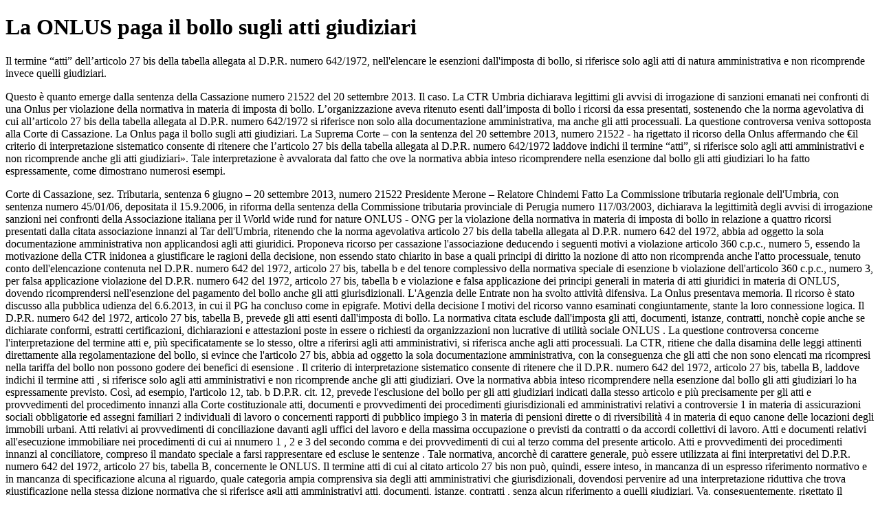

--- FILE ---
content_type: text/html; charset=utf-8
request_url: https://www.dirittoegiustizia.it/_doc/9184914
body_size: 3184
content:
<!DOCTYPE html>
<html prefix="og: http://ogp.me/ns#" lang="it">
<head>
<meta name="robots" content="index" class="next-head"/><meta name="googlebot" content="index" class="next-head"/>
<meta name="description" content="Il termine “atti” dell’art. 27 bis della tabella allegata al D.P.R. n. 642/1972, nell'elencare le esenzioni dall'imposta di bollo, si riferisce solo agli atti di natura amministrativa e non ricomprende invece quelli giudiziari."/>
<meta name="viewport" content="width=device-width, initial-scale=1">
<link rel="canonical" href="https://www.dirittoegiustizia.it/_doc/9184914" class="next-head"/>


      <title>La ONLUS paga il bollo sugli atti giudiziari</title>
         <script type="application/ld+json" class="next-head">{
             "@context": "http://schema.org",
             "@type": "NewsArticle",
             "url": "https://www.dirittoegiustizia.it/_doc/9184914",
             "publisher": {
                 "@type": "NewsMediaOrganization",
                 "name": "Diritto e Giustizia",
                 "publishingPrinciples": "https://www.giuffrefrancislefebvre.it/",
                 "logo": {
                     "@type": "ImageObject",
                     "url": "https://www.giuffrefrancislefebvre.it/images/GFL_logo.svg",
                     "width": "503",
                     "height": "40"
                 }
             },
             "datePublished": "Thu Oct 03 2013 00:00:00 GMT+0000 (Coordinated Universal Time)",
             "dateModified": "Fri Jun 18 2021 00:00:00 GMT+0000 (Coordinated Universal Time)",
             "headline": "La ONLUS paga il bollo sugli atti giudiziari",
             "description": "  Il termine “atti” dell’articolo  27 bis della tabella allegata al D.P.R. numero  642/1972, nell'elencare le esenzioni dall'imposta di bollo, si riferisce solo agli atti di natura amministrativa e non ricomprende invece quelli giudiziari.",
             "articleBody": "  Il termine “atti” dell’articolo  27 bis della tabella allegata al D.P.R. numero  642/1972, nell'elencare le esenzioni dall'imposta di bollo, si riferisce solo agli atti di natura amministrativa e non ricomprende invece quelli giudiziari.   Questo è quanto emerge dalla sentenza della Cassazione numero  21522 del 20 settembre 2013.  Il caso. La CTR Umbria dichiarava legittimi gli avvisi di irrogazione di sanzioni emanati nei confronti di una Onlus per violazione della normativa in materia di imposta di bollo.  L’organizzazione aveva ritenuto esenti dall’imposta di bollo i ricorsi da essa presentati, sostenendo che la norma agevolativa di cui all’articolo  27 bis della tabella allegata al D.P.R. numero  642/1972 si riferisce non solo alla documentazione amministrativa, ma anche gli atti processuali.  La questione controversa veniva sottoposta alla Corte di Cassazione.  La Onlus paga il bollo sugli atti giudiziari. La Suprema Corte – con la sentenza del 20 settembre 2013, numero  21522 - ha rigettato il ricorso della Onlus affermando che €il criterio di interpretazione sistematico consente di ritenere che l’articolo  27 bis della tabella allegata al D.P.R. numero  642/1972 laddove indichi il termine “atti”, si riferisce solo agli atti amministrativi e non ricomprende anche gli atti giudiziari». Tale interpretazione è avvalorata dal fatto che ove la normativa abbia inteso ricomprendere nella esenzione dal bollo gli atti giudiziari lo ha fatto espressamente, come dimostrano numerosi esempi.   Corte di Cassazione, sez. Tributaria, sentenza 6 giugno – 20 settembre 2013, numero  21522  Presidente Merone – Relatore Chindemi  Fatto  La Commissione tributaria regionale dell'Umbria, con sentenza numero  45/01/06, depositata il 15.9.2006, in riforma della sentenza della Commissione tributaria provinciale di Perugia numero  117/03/2003, dichiarava la legittimità degli avvisi di irrogazione sanzioni nei confronti della Associazione italiana per il World wide rund for nature ONLUS - ONG per la violazione della normativa in materia di imposta di bollo in relazione a quattro ricorsi presentati dalla citata associazione innanzi al Tar dell'Umbria, ritenendo che la norma agevolativa  articolo  27 bis della tabella allegata al D.P.R. numero  642 del 1972, abbia ad oggetto la sola documentazione amministrativa non applicandosi agli atti giuridici.  Proponeva ricorso per cassazione l'associazione deducendo i seguenti motivi  a  violazione articolo  360 c.p.c., numero  5, essendo la motivazione della CTR inidonea a giustificare le ragioni della decisione, non essendo stato chiarito in base a quali principi di diritto la nozione di  atto  non ricomprenda anche l'atto processuale, tenuto conto dell'elencazione contenuta nel D.P.R. numero  642 del 1972, articolo  27 bis, tabella b  e del tenore complessivo della normativa speciale di esenzione  b  violazione dell'articolo  360 c.p.c., numero  3, per falsa applicazione violazione del D.P.R. numero  642 del 1972, articolo  27 bis, tabella b  e violazione e falsa applicazione dei principi generali in materia di atti giuridici in materia di ONLUS, dovendo ricomprendersi nell'esenzione del pagamento del bollo anche gli atti giurisdizionali.  L'Agenzia delle Entrate non ha svolto attività difensiva. La Onlus presentava memoria.  Il ricorso è stato discusso alla pubblica udienza del 6.6.2013, in cui il PG ha concluso come in epigrafe.  Motivi della decisione  I motivi del ricorso vanno esaminati congiuntamente, stante la loro connessione logica.  Il D.P.R. numero  642 del 1972, articolo  27 bis, tabella B, prevede gli atti esenti dall'imposta di bollo.  La normativa citata esclude dall'imposta gli  atti, documenti, istanze, contratti, nonchè copie anche se dichiarate conformi, estratti certificazioni, dichiarazioni e attestazioni poste in essere o richiesti da organizzazioni non lucrative di utilità sociale  ONLUS   .  La questione controversa concerne l'interpretazione del termine  atti  e, più specificatamente se lo stesso, oltre a riferirsi agli atti amministrativi, si riferisca anche agli atti processuali.  La CTR, ritiene che  dalla disamina delle leggi attinenti direttamente alla regolamentazione del bollo, si evince che l'articolo  27 bis, abbia ad oggetto la sola documentazione amministrativa, con la conseguenza che gli atti che non sono elencati ma ricompresi nella tariffa del bollo  non possono godere dei benefici di esensione .  Il criterio di interpretazione sistematico consente di ritenere che il D.P.R. numero  642 del 1972, articolo  27 bis, tabella B, laddove indichi il termine  atti , si riferisce solo agli atti amministrativi e non ricomprende anche gli atti giudiziari.  Ove la normativa abbia inteso ricomprendere nella esenzione dal bollo gli atti giudiziari lo ha espressamente previsto.  Così, ad esempio, l'articolo  12, tab. b  D.P.R. cit. 12, prevede l'esclusione del bollo per gli atti giudiziari indicati dalla stesso articolo e più precisamente per gli  atti e provvedimenti del procedimento innanzi alla Corte costituzionale  atti, documenti e provvedimenti dei procedimenti giurisdizionali ed amministrativi relativi a controversie  1  in materia di assicurazioni sociali obbligatorie ed assegni familiari  2  individuali di lavoro o concernenti rapporti di pubblico impiego  3  in materia di pensioni dirette o di riversibilità  4  in materia di equo canone delle locazioni degli immobili urbani. Atti relativi ai provvedimenti di conciliazione davanti agli uffici del lavoro e della massima occupazione o previsti da contratti o da accordi collettivi di lavoro. Atti e documenti relativi all'esecuzione immobiliare nei procedimenti di cui ai nnumero  1  , 2  e 3  del secondo comma e dei provvedimenti di cui al terzo comma del presente articolo. Atti e provvedimenti dei procedimenti innanzi al conciliatore, compreso il mandato speciale a farsi rappresentare ed escluse le sentenze .  Tale normativa, ancorchè di carattere generale, può essere utilizzata ai fini interpretativi del D.P.R. numero  642 del 1972, articolo  27 bis, tabella B, concernente le ONLUS. Il termine  atti  di cui al citato articolo  27 bis non può, quindi, essere inteso, in mancanza di un espresso riferimento normativo e in mancanza di specificazione alcuna al riguardo, quale categoria ampia comprensiva sia degli atti amministrativi che giurisdizionali, dovendosi pervenire ad una interpretazione  riduttiva  che trova giustificazione nella stessa dizione normativa che si riferisce agli atti amministrativi   atti, documenti, istanze, contratti   , senza alcun riferimento a quelli giudiziari.  Va, conseguentemente, rigettato il ricorso.  Nessuna pronuncia va emessa sulle spese in mancanza di attività difensiva dell'intimata.  P.Q.M.  Rigetta il ricorso. ",
             "keywords": [

             ],
             "image": {
                 "@type": "ImageObject",
                 "width": 353,
                 "height": 243,
                 "url": "https://www.dirittoegiustizia.it/assets/images/diritto-e-giustizia/immagini_materie/fisco.png"
             },
             "author": [

             ],
             "mainEntityOfPage": {
                 "@type": "WebPage",
                 "@id": "https://www.dirittoegiustizia.it/_doc/9184914"
             }
         }</script>

</head>
<body>

<h1>La ONLUS paga il bollo sugli atti giudiziari</h1>
    <p>  Il termine “atti” dell’articolo  27 bis della tabella allegata al D.P.R. numero  642/1972, nell'elencare le esenzioni dall'imposta di bollo, si riferisce solo agli atti di natura amministrativa e non ricomprende invece quelli giudiziari.<p>
    <p>  Questo è quanto emerge dalla sentenza della Cassazione numero  21522 del 20 settembre 2013.  Il caso. La CTR Umbria dichiarava legittimi gli avvisi di irrogazione di sanzioni emanati nei confronti di una Onlus per violazione della normativa in materia di imposta di bollo.  L’organizzazione aveva ritenuto esenti dall’imposta di bollo i ricorsi da essa presentati, sostenendo che la norma agevolativa di cui all’articolo  27 bis della tabella allegata al D.P.R. numero  642/1972 si riferisce non solo alla documentazione amministrativa, ma anche gli atti processuali.  La questione controversa veniva sottoposta alla Corte di Cassazione.  La Onlus paga il bollo sugli atti giudiziari. La Suprema Corte – con la sentenza del 20 settembre 2013, numero  21522 - ha rigettato il ricorso della Onlus affermando che €il criterio di interpretazione sistematico consente di ritenere che l’articolo  27 bis della tabella allegata al D.P.R. numero  642/1972 laddove indichi il termine “atti”, si riferisce solo agli atti amministrativi e non ricomprende anche gli atti giudiziari». Tale interpretazione è avvalorata dal fatto che ove la normativa abbia inteso ricomprendere nella esenzione dal bollo gli atti giudiziari lo ha fatto espressamente, come dimostrano numerosi esempi.<p>
    <p>  Corte di Cassazione, sez. Tributaria, sentenza 6 giugno – 20 settembre 2013, numero  21522  Presidente Merone – Relatore Chindemi  Fatto  La Commissione tributaria regionale dell'Umbria, con sentenza numero  45/01/06, depositata il 15.9.2006, in riforma della sentenza della Commissione tributaria provinciale di Perugia numero  117/03/2003, dichiarava la legittimità degli avvisi di irrogazione sanzioni nei confronti della Associazione italiana per il World wide rund for nature ONLUS - ONG per la violazione della normativa in materia di imposta di bollo in relazione a quattro ricorsi presentati dalla citata associazione innanzi al Tar dell'Umbria, ritenendo che la norma agevolativa  articolo  27 bis della tabella allegata al D.P.R. numero  642 del 1972, abbia ad oggetto la sola documentazione amministrativa non applicandosi agli atti giuridici.  Proponeva ricorso per cassazione l'associazione deducendo i seguenti motivi  a  violazione articolo  360 c.p.c., numero  5, essendo la motivazione della CTR inidonea a giustificare le ragioni della decisione, non essendo stato chiarito in base a quali principi di diritto la nozione di  atto  non ricomprenda anche l'atto processuale, tenuto conto dell'elencazione contenuta nel D.P.R. numero  642 del 1972, articolo  27 bis, tabella b  e del tenore complessivo della normativa speciale di esenzione  b  violazione dell'articolo  360 c.p.c., numero  3, per falsa applicazione violazione del D.P.R. numero  642 del 1972, articolo  27 bis, tabella b  e violazione e falsa applicazione dei principi generali in materia di atti giuridici in materia di ONLUS, dovendo ricomprendersi nell'esenzione del pagamento del bollo anche gli atti giurisdizionali.  L'Agenzia delle Entrate non ha svolto attività difensiva. La Onlus presentava memoria.  Il ricorso è stato discusso alla pubblica udienza del 6.6.2013, in cui il PG ha concluso come in epigrafe.  Motivi della decisione  I motivi del ricorso vanno esaminati congiuntamente, stante la loro connessione logica.  Il D.P.R. numero  642 del 1972, articolo  27 bis, tabella B, prevede gli atti esenti dall'imposta di bollo.  La normativa citata esclude dall'imposta gli  atti, documenti, istanze, contratti, nonchè copie anche se dichiarate conformi, estratti certificazioni, dichiarazioni e attestazioni poste in essere o richiesti da organizzazioni non lucrative di utilità sociale  ONLUS   .  La questione controversa concerne l'interpretazione del termine  atti  e, più specificatamente se lo stesso, oltre a riferirsi agli atti amministrativi, si riferisca anche agli atti processuali.  La CTR, ritiene che  dalla disamina delle leggi attinenti direttamente alla regolamentazione del bollo, si evince che l'articolo  27 bis, abbia ad oggetto la sola documentazione amministrativa, con la conseguenza che gli atti che non sono elencati ma ricompresi nella tariffa del bollo  non possono godere dei benefici di esensione .  Il criterio di interpretazione sistematico consente di ritenere che il D.P.R. numero  642 del 1972, articolo  27 bis, tabella B, laddove indichi il termine  atti , si riferisce solo agli atti amministrativi e non ricomprende anche gli atti giudiziari.  Ove la normativa abbia inteso ricomprendere nella esenzione dal bollo gli atti giudiziari lo ha espressamente previsto.  Così, ad esempio, l'articolo  12, tab. b  D.P.R. cit. 12, prevede l'esclusione del bollo per gli atti giudiziari indicati dalla stesso articolo e più precisamente per gli  atti e provvedimenti del procedimento innanzi alla Corte costituzionale  atti, documenti e provvedimenti dei procedimenti giurisdizionali ed amministrativi relativi a controversie  1  in materia di assicurazioni sociali obbligatorie ed assegni familiari  2  individuali di lavoro o concernenti rapporti di pubblico impiego  3  in materia di pensioni dirette o di riversibilità  4  in materia di equo canone delle locazioni degli immobili urbani. Atti relativi ai provvedimenti di conciliazione davanti agli uffici del lavoro e della massima occupazione o previsti da contratti o da accordi collettivi di lavoro. Atti e documenti relativi all'esecuzione immobiliare nei procedimenti di cui ai nnumero  1  , 2  e 3  del secondo comma e dei provvedimenti di cui al terzo comma del presente articolo. Atti e provvedimenti dei procedimenti innanzi al conciliatore, compreso il mandato speciale a farsi rappresentare ed escluse le sentenze .  Tale normativa, ancorchè di carattere generale, può essere utilizzata ai fini interpretativi del D.P.R. numero  642 del 1972, articolo  27 bis, tabella B, concernente le ONLUS. Il termine  atti  di cui al citato articolo  27 bis non può, quindi, essere inteso, in mancanza di un espresso riferimento normativo e in mancanza di specificazione alcuna al riguardo, quale categoria ampia comprensiva sia degli atti amministrativi che giurisdizionali, dovendosi pervenire ad una interpretazione  riduttiva  che trova giustificazione nella stessa dizione normativa che si riferisce agli atti amministrativi   atti, documenti, istanze, contratti   , senza alcun riferimento a quelli giudiziari.  Va, conseguentemente, rigettato il ricorso.  Nessuna pronuncia va emessa sulle spese in mancanza di attività difensiva dell'intimata.  P.Q.M.  Rigetta il ricorso.<p>


</body>
</html>